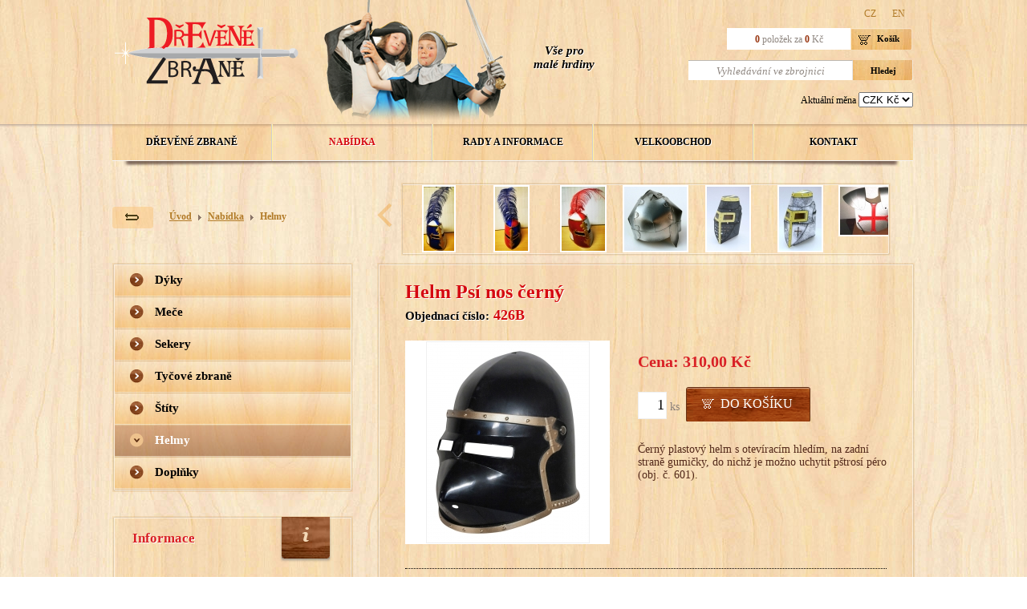

--- FILE ---
content_type: text/html; charset=utf-8
request_url: http://www.drevenezbrane.cz/produkt/426b-helm-psi-nos-cerny/
body_size: 4912
content:
    <!DOCTYPE HTML PUBLIC "-//W3C//DTD HTML 4.01//EN">
<html>
  <head>
    <meta http-equiv="Content-Type" content="text/html; charset=utf-8">
    <meta http-equiv="Content-language" content="cs">
    <meta name="author" content="http://www.izon.cz">
    <meta name="description" content="Dřevěné hračky a zbraně - vše pro malé hrdiny">
    <meta name="keywords" content="Dřevěné zbraně, dřevěné hračky, sekery, meče, kopí, helmy, halapartny, štíty">
    <meta content="all" name="robots">

    <title>Helm Psí nos černý - Dřevěné zbraně</title>
    <link rel="stylesheet" href="../../css/style.css?1406620820" type="text/css">
    <link rel="stylesheet" href="../../css/style-index.css?1406620820" type="text/css">

    <link rel="stylesheet" href="//code.jquery.com/ui/1.10.4/themes/smoothness/jquery-ui.css">
    <script src="//code.jquery.com/jquery-1.10.2.js"></script>
    <script src="//code.jquery.com/ui/1.10.4/jquery-ui.js"></script>
    <script src="../../js/scripts.js?1534414995" type="text/javascript"></script>
    <script src="../../js/ajax.js?1406620840" type="text/javascript"></script>
    <script src="../../js/json2.js?1406620841" type="text/javascript"></script>

    <meta name="viewport" content="initial-scale=1.0, user-scalable=no">
    <!-- script type="text/javascript" src="http://maps.google.com/maps/api/js?sensor=false"></script -->

  <script type="text/javascript">
				     var currentPath = '../../';
				     var currentLang = 'cz';
             generalParams.lang          = 'cz';
             var basketLink = '../../sysBasket/';
             var ajaxLink = '../../system/ajax/';
             var develserver = false;
             var currentLink = '';
                 showPopup = 'false';</script>    

  </head>
  <body id="bodyElement">
    <div id="header-frame" style="">
      
  <div class="content">
    <div class="logo">
      <a href="../../">
        <img src="../../images/logo-cz.png?1406620835" width="232" alt="Dřevěné zbraně" class="">
      </a>
    </div>
    <div class="smradi"></div>
    <div class="text bold">
      <h1 style="margin:0px; padding:0px;font-size: 15px;">
        Vše pro<br>malé hrdiny      </h1>
    </div>
    <div class="basket-search">
      <div class="lang-wrapper">
        <ul>
          <li><a href="../../cz/">CZ</a></li><li><a href="../../en/">EN</a></li>        </ul>

      </div>
            <div class="basket">
        <div class="basket-button bold" onClick="window.location.href = '../../kosik-vypis/'">
          <a href="../../kosik-vypis/">
            <img src="../../images/basket.png?1406620830" width="19" height="16" alt="basket" class="">
            Košík          </a>
        </div>
        <div id="basketPreview" class="basket-content">
          <span class="red bold">0</span>
          <span class="gray">
          položek za  </span>
          <span class="red bold">0</span>
          <span class="gray">Kč</span>
        </div>

      </div>
      <div class="search">
        <form method="post" action="../../vyhledavani/">
          <div style="" class="">
            <input type="submit" class="search-button bold" name="search" value="Hledej">
            <input type="text" class="search grey" name="searchText" value="Vyhledávání ve zbrojnici" onClick="this.value = '';">
            <!-- input type="image" src="../../images/searching-button.png" title="vyhledat" name="find" class="searching-button" -->
           </div>
         </form>
      </div>
      <div class="currency" style="">Aktuální měna&nbsp;<select name="currency" onChange="ajax_setCurrentCurrency($(this), '../../system/ajax/', $(this).val());"><option value="CZK" selected="selected">CZK Kč</option><option value="EUR" >EUR &euro;</option><option value="GBP" >GBP &#321;</option></select></div>
    </div>
  </div>
  <div id="top-menu">
    <ul>
            <li class="top-menu-item border-right">
        <div><a href="../../">Dřevěné zbraně</a></div>
      </li>
      <li class="top-menu-item-selected border-right border-left">
        <div><a href="../../nabidka/">Nabídka</a></div>
      </li>
      <li class="top-menu-item border-right border-left">
        <div><a href="../../rady-a-informace/">Rady a informace</a></div>
      </li>
      <li class="top-menu-item border-right border-left">
        <div><a href="../../velkoobchod/">Velkoobchod</a></div>
      </li>
      <li class="top-menu-item border-left">
        <div><a href="../../kontakt/">Kontakt</a></div>
      </li>
    </ul>
  </div>
  <div class="crumb-navigation-frame">
<div class="home"><a href="../../nabidka/"><img src="../../images/crumb-home.png?1406620833" width="51" height="27" alt="" class=""></a></div>
<div class="item" style=""><a class="bold underline" href="../../">Úvod</a></div>
<div class="separator" style=""></div>
<div class="item bold" style=""><a class="underline" href="../../nabidka/">Nabídka</a></div>
<div class="separator" style=""></div>
<div class="item bold" style=""><a class="" href="../../helmy/">Helmy</a></div>
<div class="other-products-main-frame" style=""><div id="move-left-button" class="move-left-button" style="" onMouseOver="startScrollingLeft(2340);" onMouseOut="stopScrolling()"><img src="../../../images/left-arrow.png?1406620835" width="20" height="31" alt="" class=""></div>
<div id="move-right-button" class="move-right-button" style="" onMouseOver="startScrollingRight();" onMouseOut="stopScrolling()"></div>
<table border="0" cellspacing="0" cellpadding="0" class="general-frame %s" summary="">
                    <tr class="">
                      <td class="corner-left-top"></td>
                      <td class="edge-top"></td>
                      <td class="corner-right-top"></td>
                    </tr>
                    <tr class="">
                      <td class="edge-left"></td>
                      <td class="image"><div class="other-products-container" style=""><div id="images-content" class="" style="position: relative;width: 2340px;height: 90px;">
<div class="item-frame" style=""><a href="../../produkt/400bw-helm-barevny-se-pstrosim-perem/"><img src="../../pagedata/sortiment/thumbs_mini/400-helma-barevna.jpg?1618313829" width="38" height="80" alt=""></a></div><div class="item-frame" style=""><a href="../../produkt/400rb-helm-barevny-se-pstrosim-perem/"><img src="../../pagedata/sortiment/thumbs_mini/400-helma-barevna-cerveno-modra.jpg?1618313731" width="41" height="80" alt=""></a></div><div class="item-frame" style=""><a href="../../produkt/400rw-helm-barevny-se-pstrosim-perem/"><img src="../../pagedata/sortiment/thumbs_mini/400-helma-barevna-cervena.jpg?1618313629" width="54" height="80" alt=""></a></div><div class="item-frame" style=""><a href="../../produkt/408bs-helm-vaclav-stribrny/"><img src="../../pagedata/sortiment/thumbs_mini/408snovy.jpg?1380620604" width="78" height="80" alt=""></a></div><div class="item-frame" style=""><a href="../../produkt/417fb-rytirsky-helm-skladaci-cerny/"><img src="../../pagedata/sortiment/thumbs_mini/417fb.jpg?1425643982" width="53" height="80" alt=""></a></div><div class="item-frame" style=""><a href="../../produkt/417fs-rytirsky-helm-skladaci-stribrny/"><img src="../../pagedata/sortiment/thumbs_mini/417fsdruha.jpg?1425644069" width="53" height="80" alt=""></a></div><div class="item-frame" style=""><a href="../../produkt/418s-rytirsky-kyrys-stribrny-s-cervenym-krizem/"><img src="../../pagedata/sortiment/thumbs_mini/418s.jpg?1591270214" width="80" height="60" alt=""></a></div><div class="item-frame" style=""><a href="../../produkt/418t-rytirsky-kyrys-templar/"><img src="../../pagedata/sortiment/thumbs_mini/kyrys-templar-cerny.jpg?1396936607" width="80" height="62" alt=""></a></div><div class="item-frame" style=""><a href="../../produkt/419b-rytirsky-helm-cerny/"><img src="../../pagedata/sortiment/thumbs_mini/419b.jpg?1380616851" width="62" height="80" alt=""></a></div><div class="item-frame" style=""><a href="../../produkt/419g-rytirsky-helm-zlaty/"><img src="../../pagedata/sortiment/thumbs_mini/419g.jpg?1380616952" width="62" height="80" alt=""></a></div><div class="item-frame" style=""><a href="../../produkt/419p-rytirsky-helm-ruzovy/"><img src="../../pagedata/sortiment/thumbs_mini/419p-helm-ruzovy.jpg?1396622280" width="50" height="80" alt=""></a></div><div class="item-frame" style=""><a href="../../produkt/419s-rytirsky-helm-stribrny/"><img src="../../pagedata/sortiment/thumbs_mini/419s.jpg?1380616618" width="59" height="80" alt=""></a></div><div class="item-frame" style=""><a href="../../produkt/420-helm-bojovnika/"><img src="../../pagedata/sortiment/thumbs_mini/420.jpg?1591270907" width="61" height="80" alt=""></a></div><div class="item-frame" style=""><a href="../../produkt/421-helm-dravec/"><img src="../../pagedata/sortiment/thumbs_mini/421-dravec.jpg?1396936788" width="54" height="80" alt=""></a></div><div class="item-frame" style=""><a href="../../produkt/422-helm-riman/"><img src="../../pagedata/sortiment/thumbs_mini/422-riman.jpg?1396936917" width="80" height="68" alt=""></a></div><div class="item-frame" style=""><a href="../../produkt/423c-helm-vaclav-hnedy/"><img src="../../pagedata/sortiment/thumbs_mini/423c-vaclav-mosazny.jpg?1401447382" width="80" height="80" alt=""></a></div><div class="item-frame" style=""><a href="../../produkt/423s-helm-vaclav-stribrny/"><img src="../../pagedata/sortiment/thumbs_mini/423s.jpg?1594282759" width="67" height="80" alt=""></a></div><div class="item-frame" style=""><a href="../../produkt/424-helm-lebka/"><img src="../../pagedata/sortiment/thumbs_mini/424-lebka.jpg?1401447501" width="68" height="80" alt=""></a></div><div class="item-frame" style=""><a href="../../produkt/425-klobouk/"><img src="../../pagedata/sortiment/thumbs_mini/425.jpg?1592380861" width="67" height="80" alt=""></a></div><div class="item-frame" style=""><a href="../../produkt/426-helm-psi-nos/"><img src="../../pagedata/sortiment/thumbs_mini/426-psi-nos.jpg?1396937049" width="71" height="80" alt=""></a></div><div class="item-frame" style=""><a href="../../produkt/426f-helm-psi-nos-zlaty-s-perim/"><img src="../../pagedata/sortiment/thumbs_mini/426f-mg-8434.jpg?1510042701" width="51" height="80" alt=""></a></div><div class="item-frame" style=""><a href="../../produkt/427-helm-kbelc/"><img src="../../pagedata/sortiment/thumbs_mini/427-turnajovy-helm.jpg?1510043135" width="62" height="80" alt=""></a></div><div class="item-frame" style=""><a href="../../produkt/427b-helm-kbelc-cerny/"><img src="../../pagedata/sortiment/thumbs_mini/427b-mg-8428.jpg?1510042828" width="71" height="80" alt=""></a></div><div class="item-frame" style=""><a href="../../produkt/427f-helm-kbelc-zlaty-s-perim/"><img src="../../pagedata/sortiment/thumbs_mini/427f-mg-8432.jpg?1510042964" width="50" height="80" alt=""></a></div><div class="item-frame" style=""><a href="../../produkt/427s-helm-kbelc-stribrny-maly/"><img src="../../pagedata/sortiment/thumbs_mini/427-turnajovy-helm.jpg?1510043135" width="62" height="80" alt=""></a></div><div class="item-frame" style=""><a href="../../produkt/430-helm-s-hledim/"><img src="../../pagedata/sortiment/thumbs_mini/430.jpg?1592381397" width="53" height="80" alt=""></a></div></div></div>
</td>
                      <td class="edge-right"></td>
                    </tr>
                    <tr class="">
                      <td class="corner-left-bottom"></td>
                      <td class="edge-bottom"></td>
                      <td class="corner-right-bottom"></td>
                    </tr>
                  </table>
</div>
</div>
    </div>
    <div id="main">
      <div class="left-column" style="">
          <table border="0" cellspacing="0" cellpadding="0" class="general-frame max" summary="">
                    <tr class="">
                      <td class="corner-left-top"></td>
                      <td class="edge-top"></td>
                      <td class="corner-right-top"></td>
                    </tr>
                    <tr class="">
                      <td class="edge-left"></td>
                      <td class="image">
                        <div class="menu" style="">
<h2 class="" style=""><a href="../../dyky/">Dýky</a></h2>
<h2 class="" style=""><a href="../../mece/">Meče</a></h2>
<h2 class="" style=""><a href="../../sekery/">Sekery</a></h2>
<h2 class="" style=""><a href="../../tycove-zbrane/">Tyčové zbraně</a></h2>
<h2 class="" style=""><a href="../../stity/">Štíty</a></h2>
<h2 class="selected" style=""><a href="../../helmy/">Helmy</a></h2>
<h2 class="" style=""><a href="../../doplnky/">Doplňky</a></h2>
</div>
</div>

                      </td>
                      <td class="edge-right"></td>
                    </tr>
                    <tr class="">
                      <td class="corner-left-bottom"></td>
                      <td class="edge-bottom"></td>
                      <td class="corner-right-bottom"></td>
                    </tr>
                  </table><div class="padding30px" style=""></div>
<table border="0" cellspacing="0" cellpadding="0" class="general-frame max" summary="">
                    <tr class="">
                      <td class="corner-left-top"></td>
                      <td class="edge-top"></td>
                      <td class="corner-right-top"></td>
                    </tr>
                    <tr class="">
                      <td class="edge-left"></td>
                      <td class="image">
                        <div class="small-panel" style="">
<div class="common-title-icon" style=""><h3>Informace</h3><div class="icon" style=""><img src="../../images/info.png?1406620835" width="68" height="58" alt="" class=""></div></div><div class="common-text" style=""><a class="info-link bold" href="../../obchodni-podminky/">Obchodní podmínky</a><br /><br /><a class="info-link bold" href="../../reklamacni-rad/">Reklamační řád</a><p class="call"><span class="call-text">Volejte</span> <span class="call-number">777 656 248</span></p></div>
</div>

                      </td>
                      <td class="edge-right"></td>
                    </tr>
                    <tr class="">
                      <td class="corner-left-bottom"></td>
                      <td class="edge-bottom"></td>
                      <td class="corner-right-bottom"></td>
                    </tr>
                  </table><div class="padding30px" style=""></div>
<table border="0" cellspacing="0" cellpadding="0" class="general-frame max" summary="">
                    <tr class="">
                      <td class="corner-left-top"></td>
                      <td class="edge-top"></td>
                      <td class="corner-right-top"></td>
                    </tr>
                    <tr class="">
                      <td class="edge-left"></td>
                      <td class="image">
                        <div class="small-panel" style="">
<div class="common-title-icon" style=""><h3>Štítky</h3><div class="icon" style=""><img src="../../images/stick.png?1406620838" width="68" height="58" alt="" class=""></div></div><div class="common-text sticks" style=""><a class="green small" href="../../dyky/">Dýky</a>&nbsp;&nbsp; <a class="brown big" href="../../mece/">Meče</a>&nbsp;&nbsp; <a class="brown small" href="../../sekery/">Sekery</a>&nbsp;&nbsp; <a class="green big" href="../../tycove-zbrane/">Tyčové&nbsp;zbraně</a>&nbsp;&nbsp; <a class="lightgrey small" href="../../stity/">Štíty</a>&nbsp;&nbsp; <a class="brown small" href="../../helmy/">Helmy</a>&nbsp;&nbsp; <a class="green big" href="../../doplnky/">Doplňky</a>&nbsp;&nbsp; </div>
</div>

                      </td>
                      <td class="edge-right"></td>
                    </tr>
                    <tr class="">
                      <td class="corner-left-bottom"></td>
                      <td class="edge-bottom"></td>
                      <td class="corner-right-bottom"></td>
                    </tr>
                  </table><div class="padding40px" style=""></div>
      </div>
      <div class="right-column" style="">
      <table border="0" cellspacing="0" cellpadding="0" class="general-frame max" summary="">
                    <tr class="">
                      <td class="corner-left-top"></td>
                      <td class="edge-top"></td>
                      <td class="corner-right-top"></td>
                    </tr>
                    <tr class="">
                      <td class="edge-left"></td>
                      <td class="image">
                        <div class="wide-panel" style="">
<h2 class="product-title" style="">Helm Psí nos černý<br /><span class="product-number"><span style="color: black; font-size: 15px;">Objednací číslo:</span> 426B</span></h2>
<div class="product-frame">
<div class="product-picture" style="">
<img src="../../pagedata/sortiment/426b-mg-8429.jpg?1510042567" width="202" height="250" alt="" class=""></div>
<div class="product-content" style="">
<div class="price">Cena: 310,00&nbsp;Kč</div>
<div class="basket-frame">
<div class="input" style=""><input id="product-pieces" type="text" name="" value="1" size="" class="">&nbsp;ks</div>
<div class="button" onClick="ajax_addItemIntoBasket(document.getElementById('product-pieces').value, 389, 'cz')">Do košíku</div>
</div>
<div class="text"></div>
<div class="text">Černý plastový helm s otevíracím hledím, na zadní straně gumičky, do nichž je možno uchytit pštrosí péro (obj. č. 601).</div>
</div>
<div class="cleaner" style=""></div>
</div>
<div class="dotted-line" style=""></div>
<div class="common-title" style=""><h3>Zákazníci s tímto zbožím dále nakoupili</h3></div>
<div class="current-offer-frame" style="">
<div class="current-offer-item" style="">
<div class="current-offer-item-img" style="">
<a href="../../produkt/154n-mec-japonsky-katana-ninja/"><img src="../../pagedata/sortiment/thumbs/154n.jpg?1354182004" width="19" height="140" alt="154n.jpg" class=""></a></div>
<div class="current-offer-item-title" style=""><a href="../../produkt/154n-mec-japonsky-katana-ninja/">Meč japonský Katana Ninja</a></div>
<div class="current-offer-item-price" style="">258,00&nbsp;Kč</div>
<div class="current-offer-item-eshop" style="">
<input id="current-offer-0" type="text" name="" value="1" size="" class="">&nbsp;ks<div class="button" onClick="ajax_addItemIntoBasket(document.getElementById('current-offer-0').value, 176, 'cz')">Do košíku</div></div>
</div>
<div class="current-offer-item" style="">
<div class="current-offer-item-img" style="">
<a href="../../produkt/301-kopi/"><img src="../../pagedata/sortiment/thumbs/301g.jpg?1354182004" width="140" height="140" alt="301g.jpg" class=""></a></div>
<div class="current-offer-item-title" style=""><a href="../../produkt/301-kopi/">Kopí </a></div>
<div class="current-offer-item-price" style="">300,00&nbsp;Kč</div>
<div class="current-offer-item-eshop" style="">
<input id="current-offer-1" type="text" name="" value="1" size="" class="">&nbsp;ks<div class="button" onClick="ajax_addItemIntoBasket(document.getElementById('current-offer-1').value, 62, 'cz')">Do košíku</div></div>
</div>
<div class="current-offer-item" style="">
<div class="current-offer-item-img" style="">
<a href="../../produkt/431b-stit-maly-cesky-lev/"><img src="../../pagedata/sortiment/thumbs/431bmodry.jpg?1380617925" width="129" height="140" alt="431bmodry.jpg" class=""></a></div>
<div class="current-offer-item-title" style=""><a href="../../produkt/431b-stit-maly-cesky-lev/">Štít malý - Český lev</a></div>
<div class="current-offer-item-price" style="">270,00&nbsp;Kč</div>
<div class="current-offer-item-eshop" style="">
<input id="current-offer-2" type="text" name="" value="1" size="" class="">&nbsp;ks<div class="button" onClick="ajax_addItemIntoBasket(document.getElementById('current-offer-2').value, 245, 'cz')">Do košíku</div></div>
</div>
<div class="cleaner" style=""></div>
</div>
<div class="dotted-line" style=""></div>
<div class="common-title" style=""><h3><a id="question-link" href="#question-form">Máte dotaz? Ptejte se ...</a></h3></div>
<div id="question-form" class="" style=""><form id="question" action="../../sendQuestionHandler.php?1406620902" method="post" enctype="multipart/form-data" onSubmit="">
<div>
<input type="hidden" name="action" value="post">
<input type="hidden" name="exValidation" value="ex">
<input type="hidden" name="casoveOmezeni" value="agfhfihfgb">
<input type="hidden" name="returnURL" value="../../produkt/426b-helm-psi-nos-cerny/">
<input type="hidden" name="productId" value="389">
</div>
<table border="0" cellspacing="1" cellpadding="2" class="question max" summary="">
<tr id="field1"><td style="width: 100px"><span class="req">Jméno:</span></td><td style=""><input type="text" name="Jmeno" value="" class="defedit max" tabindex=1></td></tr>
<tr id="field2"><td style="">Name:</td><td style=""><input type="text" name="name" value="" size="50" class="defedit"></td></tr>
<tr id="field3"><td style=""><span class="req">Email:</span></td><td style=""><input type="text" name="Email" value="" class="defedit max" tabindex=2></td></tr>
<tr id="field4"><td style="">E-mail:</td><td style=""><input type="text" name="email" value="" size="50" class="defedit"></td></tr>
<tr id="field5"><td style=""><span class="req">Předmět:</span></td><td style=""><input type="text" name="Predmet" value="Dotaz: Helm Psí nos černý" class="defedit max" tabindex=3></td></tr>
<tr id="field6"><td style="">Subject:</td><td style=""><input type="text" name="subject" value="" size="50" class="defedit"></td></tr>
<tr id="field7"><td style=""><span class="req">Dotaz:</span></td><td style=""><textarea name="Dotaz" cols="20" rows=8 class="defedit max" tabindex=4></textarea></td></tr>
<tr id="field8"><td style="">Message:</td><td style=""><textarea name="message" cols="20" rows="5" class="defedit"></textarea></td></tr>
<tr class=""><td class="text-center" colspan="2"><input class="question-send-button" type="submit" value="Odeslat"></td></tr>
</table>
</form>
</div>
</div>

                      </td>
                      <td class="edge-right"></td>
                    </tr>
                    <tr class="">
                      <td class="corner-left-bottom"></td>
                      <td class="edge-bottom"></td>
                      <td class="corner-right-bottom"></td>
                    </tr>
                  </table>      </div>
      <div class="cleaner" style=""></div>
      <div class="padding40px"></div>
    </div>
    <div class="cleaner" style=""></div>
    <div id="footer" style="">
      <div class="footer-menu">
        <div class="copyright float-left">
          <img src="../../images/footer-logo-iozn.png?1406620833" width="16" height="16" alt="" class="float-left">
          <div>
            Copyright &copy; Wooden Knight s.r.o., <a href="http://www.izon.cz">IZON s.r.o.</a>, 2011 - 2026.
          </div>
        </div>
        <div class="float-right">
                    <ul>
          <li><a href="../../">Dřevěné zbraně</a></li>
          <li class="separator">&nbsp;</li>
          <li><a href="../../nabidka/">Nabídka</a></li>
          <li class="separator">&nbsp;</li>
          <li><a href="../../rady-a-informace/">Rady a informace</a></li>
          <li class="separator">&nbsp;</li>
          <li><a href="../../velkoobchod/">Velkoobchod</a></li>
          <li class="separator">&nbsp;</li>
          <li><a href="../../kontakt/">Kontakt</a></li>
        </ul>
        </div>
      </div>
    </div>
    <script type="text/javascript">

  var _gaq = _gaq || [];
  _gaq.push(['_setAccount', 'UA-26937702-1']);
  _gaq.push(['_trackPageview']);

  (function() {
    var ga = document.createElement('script'); ga.type = 'text/javascript'; ga.async = true;
    ga.src = ('https:' == document.location.protocol ? 'https://ssl' : 'http://www') + '.google-analytics.com/ga.js';
    var s = document.getElementsByTagName('script')[0]; s.parentNode.insertBefore(ga, s);
  })();

</script>    
    
  </body>
</html>



--- FILE ---
content_type: application/javascript
request_url: http://www.drevenezbrane.cz/js/ajax.js?1406620840
body_size: 316
content:
// JavaScript Document
function ajax_setCurrentCurrency(elem, link, currency) {
  $.getJSON(link, {operation: "setCurrency", currency:currency, lang: generalParams.lang}, function(data){
    if(!data.error) {
       location.reload();
    } else {
      makeSimpleDialog(lang == 'cz' ? 'Nastavení měny' : 'Currency setings', lang == 'cz' ? 'Při nastavování měny se vyskytla chyba.' : 'There is some error during operation. Please, repeat operation later.');
    }
  });
}

--- FILE ---
content_type: application/javascript
request_url: http://www.drevenezbrane.cz/js/scripts.js?1534414995
body_size: 2198
content:
var generalParams = {};

var showPopup = 'true';

$(document).ready(function() {
  $('a.popup').click(popupOdkazy());
  
  $('a#question-link').click(function() {
    $('div#question-form').slideToggle("slow");
    return false;
  });
  
  $('form#question').submit(function() {
    $(this).attr('action', '');
    return true;
  });
  $( ".datepicker" ).datepicker({
			inline: true,
      dateFormat: "dd.mm.yy"
		});
    
    console.log(showPopup);
    if(showPopup != 'false') {
      $( "#dialog-message" ).dialog({
        modal: true,
        minWidth: 500,
        buttons: {
          Ok: function() {
            $( this ).dialog( "close" );
            ajax_setPopupValue();
          }
        }
      });
    }
  
});

/** pro IE **/
if(typeof String.prototype.trim !== 'function') {
  String.prototype.trim = function() {
    return this.replace(/^\s+|\s+$/g, '');
  }
}

function ajax_setPopupValue() {
  $.get(ajaxLink , {operation: 'setPopupValue'}, function(data) {
  });
}
function popupOdkazy() {
  if (!document.getElementsByTagName) return false;
  var links = document.getElementsByTagName("a");
  for (var i=0; i < links.length; i++) {
    if (links[i].className.match("popup")) {
      links[i].onclick = function() { return !window.open(this.href); }
    }
  }
  return true;
}

function highlightMenuItem(item) {
  item.className = 'item-selected';
  //alert(item.firstChild.firstChild.src);
  item.firstChild.firstChild.src = item.firstChild.firstChild.src.replace('.png', '-selected.png');
  item.firstChild.firstChild.width  = 97;
  item.firstChild.firstChild.height = 119;
}
function normalMenuItem(item) {
  item.className = 'item';
  item.firstChild.firstChild.src = item.firstChild.firstChild.src.replace('-selected', '');
  item.firstChild.firstChild.width  = 69;
  item.firstChild.firstChild.height = 84;
}

function basket_postHandle(xmlhttp) {
  xmlhttp.onreadystatechange=function() {
    
  }
}

function switchDeliveryAddr(checkbox) {
  if($(checkbox).is(':checked')) {
    $('#delivery-address-wrapper').hide(); 
    $('#delivery-address-wrapper input').each(function () {
      $(this).val('');
    })
    $('#delivery-address-wrapper select').val(0);
  } else 
    $('#delivery-address-wrapper').show();
  /*disable=checkbox.checked;
  elems=Array('d_Firm', 'd_Name', 'd_City', 'd_Street', 'd_Zip', 'd_Email', 'd_Phone', 'd_Country');
  for(i=0; i<checkbox.form.elements.length; i++) {
    if(elems.indexOf(checkbox.form.elements[i].name)>-1) {
      checkbox.form.elements[i].disabled=disable;
      if(disable) checkbox.form.elements[i].value='';
    }
  }*/
}



var leftArrowPattern = '<img src="../../../images/left-arrow.png" width="20" height="31" alt="" align="left">';
var rightArrowPattern = '<img src="../../../images/right-arrow.png" width="20" height="31" alt="" align="right">';
var imageContentCurrentPosition = 0;
function moveLeft(count) {
  document.getElementById('move-right-button').innerHTML = rightArrowPattern;
  if(imageContentCurrentPosition == count - 7) {
    document.getElementById('move-left-button').innerHTML = '';
  } else {
    imageContentCurrentPosition++;
    document.getElementById('move-left-button').innerHTML = leftArrowPattern;
    document.getElementById('images-content').style.left = imageContentCurrentPosition * 90 * -1 + 'px';
  }
}
function moveRight() {
  document.getElementById('move-left-button').innerHTML = leftArrowPattern;
  if(imageContentCurrentPosition == 0) {
    document.getElementById('move-right-button').innerHTML = '';
  } else {
    imageContentCurrentPosition--;
    document.getElementById('move-right-button').innerHTML = rightArrowPattern;
    document.getElementById('images-content').style.left = imageContentCurrentPosition * 90 * -1 + 'px';
  }
}

var scrollTimer;
var currentPosition = 0;
function startScrollingLeft(stop) {
  stopScrolling();
  document.getElementById('move-right-button').innerHTML = rightArrowPattern;
  if(stop > currentPosition + 200) {
    currentPosition+= 2;
    document.getElementById('images-content').style.left = currentPosition * -1 + 'px';
    scrollTimer = setTimeout("startScrollingLeft("+stop+")", 7);
  }
}

function stopScrolling() {
  clearTimeout(scrollTimer);
}
function startScrollingRight() {
  stopScrolling();
  document.getElementById('move-left-button').innerHTML = leftArrowPattern;
  if(currentPosition > 0) {
    currentPosition-= 2;
    document.getElementById('images-content').style.left = currentPosition * -1 + 'px';
    scrollTimer = setTimeout("startScrollingRight()", 7);
  }
}


// basketLink se nastavuje v views/header.[cz|en].tmpl.php
// --------- AJAX -----------



function ajax_addItemIntoBasket(count, itemIdent, lang) {
  //count = parseInt(count) + 0;
  var xmlhttp = getXmlhttpObject();
  xmlhttp.onreadystatechange = function () {
    if (xmlhttp.readyState==4 && xmlhttp.status==200) {
      var object = JSON.parse(xmlhttp.responseText.trim());
      
      var div = document.createElement('div');
      if(object.error) {
        div.className = 'float-message-box-error';
      } else {
        div.className = 'float-message-box';
      }
      div.innerHTML = object.message;
      div.style.top = '300px';
      document.getElementById('bodyElement').appendChild(div);
      document.getElementById('basketPreview').innerHTML = object.basketHeaderText;
      
    }
  }
  //alert(basketLink +"?operation=add&itemIdent="+ itemIdent +'&count='+ count +'&lang='+ lang);
  xmlhttp.open("GET",basketLink +"?operation=add&itemIdent="+ itemIdent +'&count='+ count +'&lang='+ lang, true);
  xmlhttp.send();
}

function ajax_removeItemFromBasket(itemIdent, lang) {
  //count = parseInt(count) + 0;
  var xmlhttp = getXmlhttpObject();
  xmlhttp.onreadystatechange = function () {
    if (xmlhttp.readyState==4 && xmlhttp.status==200) {
      var object = JSON.parse(xmlhttp.responseText.trim());
      var div = document.createElement('div');
      if(object.error) {
        div.className = 'float-message-box-error';
      } else {
        div.className = 'float-message-box';
      }
      div.innerHTML = object.message;
      div.style.top = '300px';
      document.getElementById('bodyElement').appendChild(div);
      document.getElementById('basketPreview').innerHTML = object.basketHeaderText;
      document.getElementById('basket-list-container').innerHTML = object.returnText;
    }
  }
  //alert("../../sysBasket/?operation=remove&itemIdent="+ itemIdent +'&lang='+ lang);
  xmlhttp.open("GET",basketLink +"?operation=remove&itemIdent="+ itemIdent +'&lang='+ lang, true);
  xmlhttp.send();
}
function ajax_clearBasket(lang) {
  //count = parseInt(count) + 0;
  var xmlhttp = getXmlhttpObject();
  xmlhttp.onreadystatechange = function () {
    if (xmlhttp.readyState==4 && xmlhttp.status==200) {
      var object = JSON.parse(xmlhttp.responseText.trim());
      var div = document.createElement('div');
      if(object.error) {
        div.className = 'float-message-box-error';
      } else {
        div.className = 'float-message-box';
      }
      div.innerHTML = object.message;
      div.style.top = '300px';
      document.getElementById('bodyElement').appendChild(div);
      document.getElementById('basketPreview').innerHTML = object.basketHeaderText;
      document.getElementById('basket-list-container').innerHTML = object.returnText;
    }
  }
  xmlhttp.open("GET",basketLink +"?operation=removeAll&lang="+ lang, true);
  xmlhttp.send();
}

function renderLoadImage(elementId, ext) {
  document.getElementById(elementId).innerHTML = '<div class="loading-animation">'+
                                                 '<img src="'+ ext +'custom/admin/images/loadingAnimation.gif" border="0" width="208" height="13" alt="" class="">'+
                                                 '<br />Načítám data</div>';
}

function renderResult(xmlhttp, targetElement) {
  xmlhttp.onreadystatechange=function() {
    if (xmlhttp.readyState==4 && xmlhttp.status==200) {
      document.getElementById(targetElement).innerHTML = xmlhttp.responseText;
    }
  }
}

function getXmlhttpObject() {
  var xmlhttp;
  if (window.XMLHttpRequest) {
    // code for IE7+, Firefox, Chrome, Opera, Safari
    xmlhttp=new XMLHttpRequest();
  } else {
    // code for IE6, IE5
    xmlhttp=new ActiveXObject("Microsoft.XMLHTTP");
  }
  return xmlhttp;
}